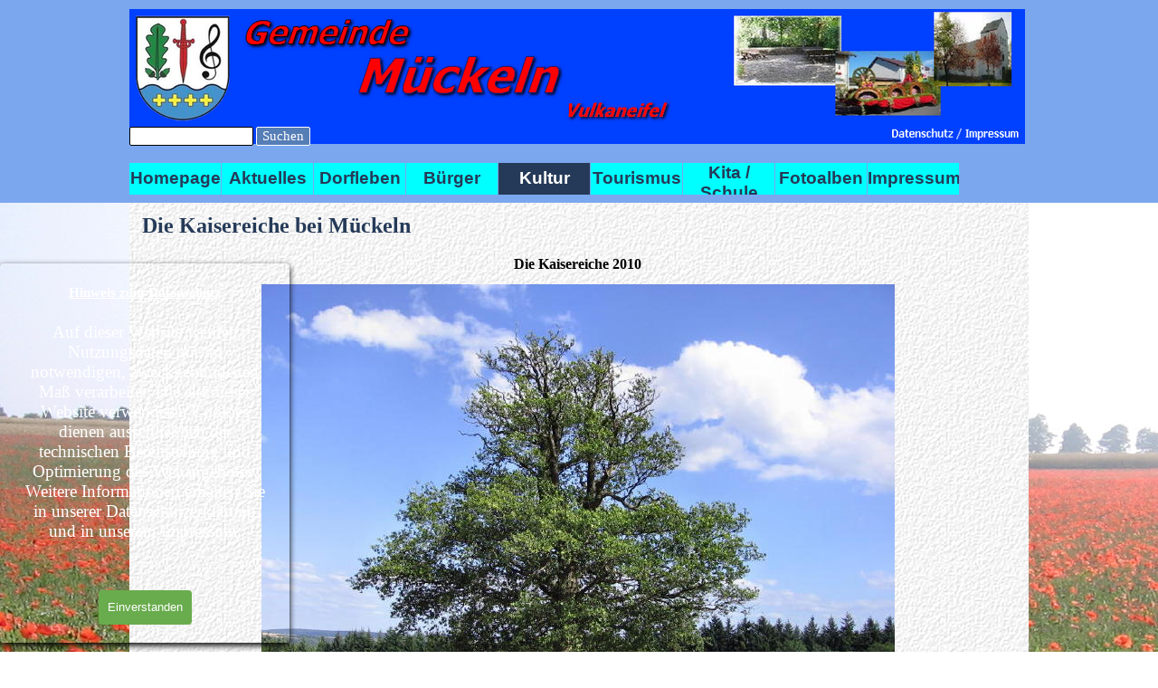

--- FILE ---
content_type: text/html
request_url: https://mueckeln.de/kaisereiche.html
body_size: 56862
content:
<!DOCTYPE html><!-- HTML5 -->
<html prefix="og: http://ogp.me/ns#" lang="de-DE" dir="ltr">
	<head>
		<title>Die Kaisereiche bei Mückeln - Gemeinde Mückeln</title>
		<meta charset="utf-8" />
		<!--[if IE]><meta http-equiv="ImageToolbar" content="False" /><![endif]-->
		<meta name="author" content="Botzet Klaus" />
		<meta name="generator" content="Incomedia WebSite X5 Evo 2025.2.12 - www.websitex5.com" />
		<meta name="description" content="Kaisereiche bei Mückeln" />
		<meta property="og:image" content="https://www.mueckeln.de/favImage.png" />
		<meta property="og:image:type" content="image/png">
		<meta property="og:image:width" content="2048">
		<meta property="og:image:height" content="1536">
		<meta name="twitter:card" content="summary_large_image">
		<meta name="viewport" content="width=994" />
		
		<link rel="stylesheet" href="style/reset.css?2025-2-12-0" media="screen,print" />
		<link rel="stylesheet" href="style/print.css?2025-2-12-0" media="print" />
		<link rel="stylesheet" href="style/style.css?2025-2-12-0" media="screen,print" />
		<link rel="stylesheet" href="style/template.css?2025-2-12-0" media="screen" />
		<link rel="stylesheet" href="pcss/kaisereiche.css?2025-2-12-0-639030344064049673" media="screen,print" />
		<script src="res/jquery.js?2025-2-12-0"></script>
		<script src="res/x5engine.js?2025-2-12-0" data-files-version="2025-2-12-0"></script>
		<script>
			window.onload = function(){ checkBrowserCompatibility('Der von Ihnen verwendete Browser unterstützt nicht die die Funktionen, die für die Anzeige dieser Website benötigt werden.','Der von Ihnen verwendete Browser unterstützt möglicherweise nicht die die Funktionen, die für die Anzeige dieser Website benötigt werden.','[1]Browser aktualisieren[/1] oder [2]Vorgang fortsetzen[/2].','http://outdatedbrowser.com/'); };
			x5engine.utils.currentPagePath = 'kaisereiche.html';
			x5engine.boot.push(function () { x5engine.utils.imCodeProtection('Botzet Klaus'); });
		</script>
		<link rel="icon" href="favicon.ico?2025-2-12-0-639030344063971507" type="image/vnd.microsoft.icon" />
		<script>(function(i,s,o,g,r,a,m){i['GoogleAnalyticsObject']=r;i[r]=i[r]||function(){(i[r].q=i[r].q||[]).push(arguments)},i[r].l=1*new Date();a=s.createElement(o),m=s.getElementsByTagName(o)[0];a.async=1;a.src=g;m.parentNode.insertBefore(a,m)})(window,document,'script','//www.google-analytics.com/analytics.js','ga');ga('create', 'mückeln1 (287247246','auto');ga('send', 'pageview');</script>
	</head>
	<body>
		<div id="imPageExtContainer">
			<div id="imPageIntContainer">
				<a class="screen-reader-only-even-focused" href="#imGoToCont" title="Überspringen Sie das Hauptmenü">Direkt zum Seiteninhalt</a>
				<div id="imHeaderBg"></div>
				<div id="imPage">
					<header id="imHeader">
						<h1 class="imHidden">Die Kaisereiche bei Mückeln - Gemeinde Mückeln</h1>
						<div id="imHeaderObjects"><div id="imHeader_imMenuObject_09_wrapper" class="template-object-wrapper"><!-- UNSEARCHABLE --><a id="imHeader_imMenuObject_09_skip_menu" href="#imHeader_imMenuObject_09_after_menu" class="screen-reader-only-even-focused">Menü überspringen</a><div id="imHeader_imMenuObject_09"><nav id="imHeader_imMenuObject_09_container"><button type="button" class="clear-button-style hamburger-button hamburger-component" aria-label="Menü anzeigen"><span class="hamburger-bar"></span><span class="hamburger-bar"></span><span class="hamburger-bar"></span></button><div class="hamburger-menu-background-container hamburger-component">
	<div class="hamburger-menu-background menu-mobile menu-mobile-animated hidden">
		<button type="button" class="clear-button-style hamburger-menu-close-button" aria-label="Schließen"><span aria-hidden="true">&times;</span></button>
	</div>
</div>
<ul class="menu-mobile-animated hidden">
	<li class="imMnMnFirst imPage" data-link-paths=",/index.html,/">
<div class="label-wrapper">
<div class="label-inner-wrapper">
		<a class="label" href="index.html">
Homepage		</a>
</div>
</div>
	</li><li class="imMnMnMiddle imLevel"><div class="label-wrapper"><div class="label-inner-wrapper"><span class="label">Aktuelles</span><button type="button" class="screen-reader-only clear-button-style toggle-submenu" aria-label="Untermenü anzeigen für Aktuelles" aria-expanded="false" onclick="if ($(this).attr('aria-expanded') == 'true') event.stopImmediatePropagation(); $(this).closest('.imLevel').trigger(jQuery.Event($(this).attr('aria-expanded') == 'false' ? 'mouseenter' : 'mouseleave', { originalEvent: event } ));">▼</button></div></div><ul data-original-position="open-bottom" class="open-bottom" style="" >
	<li class="imMnMnFirst imPage" data-link-paths=",/aktuelles.html">
<div class="label-wrapper">
<div class="label-inner-wrapper">
		<a class="label" href="aktuelles.html">
Aktuelles		</a>
</div>
</div>
	</li><li class="imMnMnMiddle imPage" data-link-paths=",/presseschau.html">
<div class="label-wrapper">
<div class="label-inner-wrapper">
		<a class="label" href="presseschau.html">
Presseschau		</a>
</div>
</div>
	</li><li class="imMnMnMiddle imPage" data-link-paths=",/links.html">
<div class="label-wrapper">
<div class="label-inner-wrapper">
		<a class="label" href="links.html">
Links		</a>
</div>
</div>
	</li><li class="imMnMnLast imPage" data-link-paths=",/buergersprechstunden-.html">
<div class="label-wrapper">
<div class="label-inner-wrapper">
		<a class="label" href="buergersprechstunden-.html">
Bürgersprechstunden-		</a>
</div>
</div>
	</li></ul></li><li class="imMnMnMiddle imLevel"><div class="label-wrapper"><div class="label-inner-wrapper"><span class="label">Dorfleben</span><button type="button" class="screen-reader-only clear-button-style toggle-submenu" aria-label="Untermenü anzeigen für Dorfleben" aria-expanded="false" onclick="if ($(this).attr('aria-expanded') == 'true') event.stopImmediatePropagation(); $(this).closest('.imLevel').trigger(jQuery.Event($(this).attr('aria-expanded') == 'false' ? 'mouseenter' : 'mouseleave', { originalEvent: event } ));">▼</button></div></div><ul data-original-position="open-bottom" class="open-bottom" style="" >
	<li class="imMnMnFirst imPage" data-link-paths=",/veranstaltungskalender.html">
<div class="label-wrapper">
<div class="label-inner-wrapper">
		<a class="label" href="veranstaltungskalender.html">
Veranstaltungskalender		</a>
</div>
</div>
	</li><li class="imMnMnMiddle imLevel"><div class="label-wrapper"><div class="label-inner-wrapper"><span class="label">Bürgerhaus</span><button type="button" class="screen-reader-only clear-button-style toggle-submenu" aria-label="Untermenü anzeigen für Bürgerhaus" aria-expanded="false" onclick="if ($(this).attr('aria-expanded') == 'true') event.stopImmediatePropagation(); $(this).closest('.imLevel').trigger(jQuery.Event($(this).attr('aria-expanded') == 'false' ? 'mouseenter' : 'mouseleave', { originalEvent: event } ));">▼</button></div></div><ul data-original-position="open-right" class="open-right" style="" >
	<li class="imMnMnFirst imPage" data-link-paths=",/buergersaal.html">
<div class="label-wrapper">
<div class="label-inner-wrapper">
		<a class="label" href="buergersaal.html">
Bürgersaal		</a>
</div>
</div>
	</li><li class="imMnMnMiddle imPage" data-link-paths=",/gebuehrenordnung-buergersaal.html">
<div class="label-wrapper">
<div class="label-inner-wrapper">
		<a class="label" href="gebuehrenordnung-buergersaal.html">
Gebührenordnung Bürgersaal		</a>
</div>
</div>
	</li><li class="imMnMnMiddle imPage" data-link-paths=",/haftung.html">
<div class="label-wrapper">
<div class="label-inner-wrapper">
		<a class="label" href="haftung.html">
Haftung		</a>
</div>
</div>
	</li><li class="imMnMnMiddle imPage" data-link-paths=",/benutzungsordnung.html">
<div class="label-wrapper">
<div class="label-inner-wrapper">
		<a class="label" href="benutzungsordnung.html">
Benutzungsordnung		</a>
</div>
</div>
	</li><li class="imMnMnMiddle imPage" data-link-paths=",/belegungsplan-buergersaal.html">
<div class="label-wrapper">
<div class="label-inner-wrapper">
		<a class="label" href="belegungsplan-buergersaal.html">
Belegungsplan Bürgersaal		</a>
</div>
</div>
	</li><li class="imMnMnLast imPage" data-link-paths=",/reservierung.html">
<div class="label-wrapper">
<div class="label-inner-wrapper">
		<a class="label" href="reservierung.html">
Reservierung		</a>
</div>
</div>
	</li></ul></li><li class="imMnMnMiddle imLevel"><div class="label-wrapper"><div class="label-inner-wrapper"><span class="label">Schutzhütte</span><button type="button" class="screen-reader-only clear-button-style toggle-submenu" aria-label="Untermenü anzeigen für Schutzhütte" aria-expanded="false" onclick="if ($(this).attr('aria-expanded') == 'true') event.stopImmediatePropagation(); $(this).closest('.imLevel').trigger(jQuery.Event($(this).attr('aria-expanded') == 'false' ? 'mouseenter' : 'mouseleave', { originalEvent: event } ));">▼</button></div></div><ul data-original-position="open-right" class="open-right" style="" >
	<li class="imMnMnFirst imPage" data-link-paths=",/schutzhuette-1.html">
<div class="label-wrapper">
<div class="label-inner-wrapper">
		<a class="label" href="schutzhuette-1.html">
Schutzhütte		</a>
</div>
</div>
	</li><li class="imMnMnLast imPage" data-link-paths=",/gebuehrenordnung-schutzhuette.html">
<div class="label-wrapper">
<div class="label-inner-wrapper">
		<a class="label" href="gebuehrenordnung-schutzhuette.html">
Gebührenordnung Schutzhuette		</a>
</div>
</div>
	</li></ul></li><li class="imMnMnLast imLevel"><div class="label-wrapper"><div class="label-inner-wrapper"><span class="label">Vereinsleben</span><button type="button" class="screen-reader-only clear-button-style toggle-submenu" aria-label="Untermenü anzeigen für Vereinsleben" aria-expanded="false" onclick="if ($(this).attr('aria-expanded') == 'true') event.stopImmediatePropagation(); $(this).closest('.imLevel').trigger(jQuery.Event($(this).attr('aria-expanded') == 'false' ? 'mouseenter' : 'mouseleave', { originalEvent: event } ));">▼</button></div></div><ul data-original-position="open-right" class="open-right" style="" >
	<li class="imMnMnFirst imLevel"><div class="label-wrapper"><div class="label-inner-wrapper"><span class="label">Wir sind Mückeln e.V.</span><button type="button" class="screen-reader-only clear-button-style toggle-submenu" aria-label="Untermenü anzeigen für Wir sind Mückeln e.V." aria-expanded="false" onclick="if ($(this).attr('aria-expanded') == 'true') event.stopImmediatePropagation(); $(this).closest('.imLevel').trigger(jQuery.Event($(this).attr('aria-expanded') == 'false' ? 'mouseenter' : 'mouseleave', { originalEvent: event } ));">▼</button></div></div><ul data-original-position="open-right" class="open-right" style="" >
	<li class=" imPage" data-link-paths=",/wir-sind-mueckeln-e.v..html">
<div class="label-wrapper">
<div class="label-inner-wrapper">
		<a class="label" href="wir-sind-mueckeln-e.v..html">
Wir sind Mückeln e.V.		</a>
</div>
</div>
	</li></ul></li><li class="imMnMnMiddle imPage" data-link-paths=",/musikverein-mueckeln-e.v..html">
<div class="label-wrapper">
<div class="label-inner-wrapper">
		<a class="label" href="musikverein-mueckeln-e.v..html">
Musikverein Mückeln e.V.		</a>
</div>
</div>
	</li><li class="imMnMnMiddle imLevel"><div class="label-wrapper"><div class="label-inner-wrapper"><span class="label">Männergesangverein</span><button type="button" class="screen-reader-only clear-button-style toggle-submenu" aria-label="Untermenü anzeigen für Männergesangverein" aria-expanded="false" onclick="if ($(this).attr('aria-expanded') == 'true') event.stopImmediatePropagation(); $(this).closest('.imLevel').trigger(jQuery.Event($(this).attr('aria-expanded') == 'false' ? 'mouseenter' : 'mouseleave', { originalEvent: event } ));">▼</button></div></div><ul data-original-position="open-right" class="open-right" style="" >
	<li class="imMnMnFirst imPage" data-link-paths=",/maennergesangverein-mueckeln-e.v..html">
<div class="label-wrapper">
<div class="label-inner-wrapper">
		<a class="label" href="maennergesangverein-mueckeln-e.v..html">
Männergesangverein Mückeln e.V.		</a>
</div>
</div>
	</li><li class="imMnMnLast imPage" data-link-paths=",/chronik-maennergesangverein.html">
<div class="label-wrapper">
<div class="label-inner-wrapper">
		<a class="label" href="chronik-maennergesangverein.html">
Chronik Männergesangverein		</a>
</div>
</div>
	</li></ul></li><li class="imMnMnMiddle imLevel"><div class="label-wrapper"><div class="label-inner-wrapper"><span class="label">Feuerwehr</span><button type="button" class="screen-reader-only clear-button-style toggle-submenu" aria-label="Untermenü anzeigen für Feuerwehr" aria-expanded="false" onclick="if ($(this).attr('aria-expanded') == 'true') event.stopImmediatePropagation(); $(this).closest('.imLevel').trigger(jQuery.Event($(this).attr('aria-expanded') == 'false' ? 'mouseenter' : 'mouseleave', { originalEvent: event } ));">▼</button></div></div><ul data-original-position="open-right" class="open-right" style="" >
	<li class="imMnMnFirst imPage" data-link-paths=",/freiwillige-feuerwehr.html">
<div class="label-wrapper">
<div class="label-inner-wrapper">
		<a class="label" href="freiwillige-feuerwehr.html">
Freiwillige Feuerwehr		</a>
</div>
</div>
	</li><li class="imMnMnMiddle imPage" data-link-paths=",/chronik-der-feuerwehr.html">
<div class="label-wrapper">
<div class="label-inner-wrapper">
		<a class="label" href="chronik-der-feuerwehr.html">
Chronik der Feuerwehr		</a>
</div>
</div>
	</li><li class="imMnMnLast imPage" data-link-paths=",/uebungskalender-feuerwehr.html">
<div class="label-wrapper">
<div class="label-inner-wrapper">
		<a class="label" href="uebungskalender-feuerwehr.html">
Übungskalender Feuerwehr		</a>
</div>
</div>
	</li></ul></li><li class="imMnMnMiddle imPage" data-link-paths=",/kulturwiese.html">
<div class="label-wrapper">
<div class="label-inner-wrapper">
		<a class="label" href="kulturwiese.html">
Kulturwiese		</a>
</div>
</div>
	</li><li class="imMnMnLast imLevel"><div class="label-wrapper"><div class="label-inner-wrapper"><span class="label">Historische Bühne</span><button type="button" class="screen-reader-only clear-button-style toggle-submenu" aria-label="Untermenü anzeigen für Historische Bühne" aria-expanded="false" onclick="if ($(this).attr('aria-expanded') == 'true') event.stopImmediatePropagation(); $(this).closest('.imLevel').trigger(jQuery.Event($(this).attr('aria-expanded') == 'false' ? 'mouseenter' : 'mouseleave', { originalEvent: event } ));">▼</button></div></div><ul data-original-position="open-right" class="open-right" style="" >
	<li class="imMnMnFirst imPage" data-link-paths=",/historische-buehne.html">
<div class="label-wrapper">
<div class="label-inner-wrapper">
		<a class="label" href="historische-buehne.html">
Historische Bühne		</a>
</div>
</div>
	</li><li class="imMnMnLast imPage" data-link-paths=",/chronik-historische-buehne.html">
<div class="label-wrapper">
<div class="label-inner-wrapper">
		<a class="label" href="chronik-historische-buehne.html">
Chronik Historische Bühne		</a>
</div>
</div>
	</li></ul></li></ul></li></ul></li><li class="imMnMnMiddle imLevel"><div class="label-wrapper"><div class="label-inner-wrapper"><span class="label">Bürger</span><button type="button" class="screen-reader-only clear-button-style toggle-submenu" aria-label="Untermenü anzeigen für Bürger" aria-expanded="false" onclick="if ($(this).attr('aria-expanded') == 'true') event.stopImmediatePropagation(); $(this).closest('.imLevel').trigger(jQuery.Event($(this).attr('aria-expanded') == 'false' ? 'mouseenter' : 'mouseleave', { originalEvent: event } ));">▼</button></div></div><ul data-original-position="open-bottom" class="open-bottom" style="" >
	<li class="imMnMnFirst imPage" data-link-paths=",/abfalltermine.html">
<div class="label-wrapper">
<div class="label-inner-wrapper">
		<a class="label" href="abfalltermine.html">
Abfalltermine		</a>
</div>
</div>
	</li><li class="imMnMnMiddle imPage" data-link-paths=",/ortsinformationen.html">
<div class="label-wrapper">
<div class="label-inner-wrapper">
		<a class="label" href="ortsinformationen.html">
Ortsinformationen		</a>
</div>
</div>
	</li><li class="imMnMnMiddle imPage" data-link-paths=",/ortswappen.html">
<div class="label-wrapper">
<div class="label-inner-wrapper">
		<a class="label" href="ortswappen.html">
Ortswappen		</a>
</div>
</div>
	</li><li class="imMnMnMiddle imPage" data-link-paths=",/gemeinderat.html">
<div class="label-wrapper">
<div class="label-inner-wrapper">
		<a class="label" href="gemeinderat.html">
Gemeinderat		</a>
</div>
</div>
	</li><li class="imMnMnMiddle imPage" data-link-paths=",/buergersprechstunden--.html">
<div class="label-wrapper">
<div class="label-inner-wrapper">
		<a class="label" href="buergersprechstunden--.html">
Bürgersprechstunden  		</a>
</div>
</div>
	</li><li class="imMnMnMiddle imPage" data-link-paths=",/gewerbe.html">
<div class="label-wrapper">
<div class="label-inner-wrapper">
		<a class="label" href="gewerbe.html">
Gewerbe		</a>
</div>
</div>
	</li><li class="imMnMnMiddle imPage" data-link-paths=",/bauen---wohnen.html">
<div class="label-wrapper">
<div class="label-inner-wrapper">
		<a class="label" href="bauen---wohnen.html">
Bauen &amp; Wohnen		</a>
</div>
</div>
	</li><li class="imMnMnLast imLevel"><div class="label-wrapper"><div class="label-inner-wrapper"><span class="label">Friedhof</span><button type="button" class="screen-reader-only clear-button-style toggle-submenu" aria-label="Untermenü anzeigen für Friedhof" aria-expanded="false" onclick="if ($(this).attr('aria-expanded') == 'true') event.stopImmediatePropagation(); $(this).closest('.imLevel').trigger(jQuery.Event($(this).attr('aria-expanded') == 'false' ? 'mouseenter' : 'mouseleave', { originalEvent: event } ));">▼</button></div></div><ul data-original-position="open-right" class="open-right" style="" >
	<li class="imMnMnFirst imPage" data-link-paths=",/friedhofgebuehrensatzung.html">
<div class="label-wrapper">
<div class="label-inner-wrapper">
		<a class="label" href="friedhofgebuehrensatzung.html">
Friedhofgebührensatzung		</a>
</div>
</div>
	</li><li class="imMnMnMiddle imPage" data-link-paths=",/friedhofsatzung.html">
<div class="label-wrapper">
<div class="label-inner-wrapper">
		<a class="label" href="friedhofsatzung.html">
Friedhofsatzung		</a>
</div>
</div>
	</li><li class="imMnMnLast imPage" data-link-paths=",/friedhofstor.html">
<div class="label-wrapper">
<div class="label-inner-wrapper">
		<a class="label" href="friedhofstor.html">
Friedhofstor		</a>
</div>
</div>
	</li></ul></li></ul></li><li class="imMnMnMiddle imLevel"><div class="label-wrapper"><div class="label-inner-wrapper"><span class="label">Kultur</span><button type="button" class="screen-reader-only clear-button-style toggle-submenu" aria-label="Untermenü anzeigen für Kultur" aria-expanded="false" onclick="if ($(this).attr('aria-expanded') == 'true') event.stopImmediatePropagation(); $(this).closest('.imLevel').trigger(jQuery.Event($(this).attr('aria-expanded') == 'false' ? 'mouseenter' : 'mouseleave', { originalEvent: event } ));">▼</button></div></div><ul data-original-position="open-bottom" class="open-bottom" style="" >
	<li class="imMnMnFirst imPage" data-link-paths=",/geschichte.html">
<div class="label-wrapper">
<div class="label-inner-wrapper">
		<a class="label" href="geschichte.html">
Geschichte		</a>
</div>
</div>
	</li><li class="imMnMnMiddle imPage" data-link-paths=",/ortswappen-1.html">
<div class="label-wrapper">
<div class="label-inner-wrapper">
		<a class="label" href="ortswappen-1.html">
Ortswappen		</a>
</div>
</div>
	</li><li class="imMnMnMiddle imPage" data-link-paths=",/kirche.html">
<div class="label-wrapper">
<div class="label-inner-wrapper">
		<a class="label" href="kirche.html">
Kirche		</a>
</div>
</div>
	</li><li class="imMnMnMiddle imPage" data-link-paths=",/innenansicht-kirche.html">
<div class="label-wrapper">
<div class="label-inner-wrapper">
		<a class="label" href="innenansicht-kirche.html">
Innenansicht Kirche		</a>
</div>
</div>
	</li><li class="imMnMnMiddle imPage" data-link-paths=",/erntedankfest.html">
<div class="label-wrapper">
<div class="label-inner-wrapper">
		<a class="label" href="erntedankfest.html">
Erntedankfest		</a>
</div>
</div>
	</li><li class="imMnMnMiddle imPage" data-link-paths=",/historische-bilder.html">
<div class="label-wrapper">
<div class="label-inner-wrapper">
		<a class="label" href="historische-bilder.html">
Historische Bilder		</a>
</div>
</div>
	</li><li class="imMnMnMiddle imPage" data-link-paths=",/schutzalf.html">
<div class="label-wrapper">
<div class="label-inner-wrapper">
		<a class="label" href="schutzalf.html">
Schutzalf		</a>
</div>
</div>
	</li><li class="imMnMnMiddle imPage" data-link-paths=",/kaisereiche.html">
<div class="label-wrapper">
<div class="label-inner-wrapper">
		<a class="label" href="kaisereiche.html">
Kaisereiche		</a>
</div>
</div>
	</li><li class="imMnMnMiddle imPage" data-link-paths=",/mariengrotte.html">
<div class="label-wrapper">
<div class="label-inner-wrapper">
		<a class="label" href="mariengrotte.html">
Mariengrotte		</a>
</div>
</div>
	</li><li class="imMnMnLast imPage" data-link-paths=",/schafbaum.html">
<div class="label-wrapper">
<div class="label-inner-wrapper">
		<a class="label" href="schafbaum.html">
Schafbaum		</a>
</div>
</div>
	</li></ul></li><li class="imMnMnMiddle imLevel"><div class="label-wrapper"><div class="label-inner-wrapper"><span class="label">Tourismus</span><button type="button" class="screen-reader-only clear-button-style toggle-submenu" aria-label="Untermenü anzeigen für Tourismus" aria-expanded="false" onclick="if ($(this).attr('aria-expanded') == 'true') event.stopImmediatePropagation(); $(this).closest('.imLevel').trigger(jQuery.Event($(this).attr('aria-expanded') == 'false' ? 'mouseenter' : 'mouseleave', { originalEvent: event } ));">▼</button></div></div><ul data-original-position="open-bottom" class="open-bottom" style="" >
	<li class="imMnMnFirst imPage" data-link-paths=",/museum-zum-alten-eisen.html">
<div class="label-wrapper">
<div class="label-inner-wrapper">
		<a class="label" href="museum-zum-alten-eisen.html">
Museum zum alten Eisen		</a>
</div>
</div>
	</li><li class="imMnMnMiddle imPage" data-link-paths=",/schutzalf-.html">
<div class="label-wrapper">
<div class="label-inner-wrapper">
		<a class="label" href="schutzalf-.html">
Schutzalf 		</a>
</div>
</div>
	</li><li class="imMnMnMiddle imPage" data-link-paths=",/klosterweiher.html">
<div class="label-wrapper">
<div class="label-inner-wrapper">
		<a class="label" href="klosterweiher.html">
Klosterweiher		</a>
</div>
</div>
	</li><li class="imMnMnMiddle imPage" data-link-paths=",/schutzhuette.html">
<div class="label-wrapper">
<div class="label-inner-wrapper">
		<a class="label" href="schutzhuette.html">
Schutzhütte		</a>
</div>
</div>
	</li><li class="imMnMnMiddle imPage" data-link-paths=",/ausflugsziele.html">
<div class="label-wrapper">
<div class="label-inner-wrapper">
		<a class="label" href="ausflugsziele.html">
Ausflugsziele		</a>
</div>
</div>
	</li><li class="imMnMnMiddle imPage" data-link-paths=",/wanderwege.html">
<div class="label-wrapper">
<div class="label-inner-wrapper">
		<a class="label" href="wanderwege.html">
Wanderwege		</a>
</div>
</div>
	</li><li class="imMnMnLast imPage" data-link-paths=",/radwege.html">
<div class="label-wrapper">
<div class="label-inner-wrapper">
		<a class="label" href="radwege.html">
Radwege		</a>
</div>
</div>
	</li></ul></li><li class="imMnMnMiddle imLevel"><div class="label-wrapper"><div class="label-inner-wrapper"><span class="label">Kita / Schule</span><button type="button" class="screen-reader-only clear-button-style toggle-submenu" aria-label="Untermenü anzeigen für Kita / Schule" aria-expanded="false" onclick="if ($(this).attr('aria-expanded') == 'true') event.stopImmediatePropagation(); $(this).closest('.imLevel').trigger(jQuery.Event($(this).attr('aria-expanded') == 'false' ? 'mouseenter' : 'mouseleave', { originalEvent: event } ));">▼</button></div></div><ul data-original-position="open-bottom" class="open-bottom" style="" >
	<li class="imMnMnFirst imPage" data-link-paths=",/kita---strohn.html">
<div class="label-wrapper">
<div class="label-inner-wrapper">
		<a class="label" href="kita---strohn.html">
Kita - Strohn		</a>
</div>
</div>
	</li><li class="imMnMnLast imPage" data-link-paths=",/grund--und-realschule-plus.html">
<div class="label-wrapper">
<div class="label-inner-wrapper">
		<a class="label" href="grund--und-realschule-plus.html">
Grund- und Realschule plus		</a>
</div>
</div>
	</li></ul></li><li class="imMnMnMiddle imLevel"><div class="label-wrapper"><div class="label-inner-wrapper"><span class="label">Fotoalben</span><button type="button" class="screen-reader-only clear-button-style toggle-submenu" aria-label="Untermenü anzeigen für Fotoalben" aria-expanded="false" onclick="if ($(this).attr('aria-expanded') == 'true') event.stopImmediatePropagation(); $(this).closest('.imLevel').trigger(jQuery.Event($(this).attr('aria-expanded') == 'false' ? 'mouseenter' : 'mouseleave', { originalEvent: event } ));">▼</button></div></div><ul data-original-position="open-bottom" class="open-bottom" style="" >
	<li class="imMnMnFirst imPage" data-link-paths=",/die-schoensten-plaetze.html">
<div class="label-wrapper">
<div class="label-inner-wrapper">
		<a class="label" href="die-schoensten-plaetze.html">
Die schönsten Plätze		</a>
</div>
</div>
	</li><li class="imMnMnLast imPage" data-link-paths=",/ortsbilder.html">
<div class="label-wrapper">
<div class="label-inner-wrapper">
		<a class="label" href="ortsbilder.html">
Ortsbilder		</a>
</div>
</div>
	</li></ul></li><li class="imMnMnLast imPage" data-link-paths=",/impressum.html">
<div class="label-wrapper">
<div class="label-inner-wrapper">
		<a class="label" href="impressum.html">
Impressum		</a>
</div>
</div>
	</li></ul></nav></div><a id="imHeader_imMenuObject_09_after_menu" class="screen-reader-only-even-focused"></a><!-- UNSEARCHABLE END --><script>
var imHeader_imMenuObject_09_settings = {
	'menuId': 'imHeader_imMenuObject_09',
	'responsiveMenuEffect': 'slide',
	'responsiveMenuLevelOpenEvent': 'mouseover',
	'animationDuration': 1000,
}
x5engine.boot.push(function(){x5engine.initMenu(imHeader_imMenuObject_09_settings)});
$(function () {
    $('#imHeader_imMenuObject_09_container ul li').not('.imMnMnSeparator').each(function () {
        $(this).on('mouseenter', function (evt) {
            if (!evt.originalEvent) {
                evt.stopImmediatePropagation();
                evt.preventDefault();
                return;
            }
        });
    });
});
$(function () {$('#imHeader_imMenuObject_09_container ul li').not('.imMnMnSeparator').each(function () {    var $this = $(this), timeout = 0;    $this.on('mouseenter', function () {        if($(this).parents('#imHeader_imMenuObject_09_container-menu-opened').length > 0) return;         clearTimeout(timeout);        setTimeout(function () { $this.children('ul, .multiple-column').stop(false, false).fadeIn(); }, 250);    }).on('mouseleave', function () {        if($(this).parents('#imHeader_imMenuObject_09_container-menu-opened').length > 0) return;         timeout = setTimeout(function () { $this.children('ul, .multiple-column').stop(false, false).fadeOut(); }, 250);    });});});

</script>
</div><div id="imHeader_imObjectImage_10_wrapper" class="template-object-wrapper"><div id="imHeader_imObjectImage_10"><div id="imHeader_imObjectImage_10_container"><img src="images/top.png"  width="990" height="149" />
</div></div></div><div id="imHeader_imObjectSearch_11_wrapper" class="template-object-wrapper"><div id="imHeader_imObjectSearch_11"><form id="imHeader_imObjectSearch_11_form" action="imsearch.php" method="get"><fieldset><div id="imHeader_imObjectSearch_11_fields_container" role="search"><input type="text" id="imHeader_imObjectSearch_11_field" name="search" value="" aria-label="Suchen" /><button id="imHeader_imObjectSearch_11_button">Suchen</button></div></fieldset></form><script>$('#imHeader_imObjectSearch_11_button').click(function() { $(this).prop('disabled', true); setTimeout(function(){ $('#imHeader_imObjectSearch_11_button').prop('disabled', false); }, 900); $('#imHeader_imObjectSearch_11_form').submit(); return false; });</script></div></div></div>
					</header>
					<div id="imStickyBarContainer">
						<div id="imStickyBarGraphics"></div>
						<div id="imStickyBar">
							<div id="imStickyBarObjects"><div id="imStickyBar_imMenuObject_01_wrapper" class="template-object-wrapper"><!-- UNSEARCHABLE --><a id="imStickyBar_imMenuObject_01_skip_menu" href="#imStickyBar_imMenuObject_01_after_menu" class="screen-reader-only-even-focused">Menü überspringen</a><div id="imStickyBar_imMenuObject_01"><nav id="imStickyBar_imMenuObject_01_container"><button type="button" class="clear-button-style hamburger-button hamburger-component" aria-label="Menü anzeigen"><span class="hamburger-bar"></span><span class="hamburger-bar"></span><span class="hamburger-bar"></span></button><div class="hamburger-menu-background-container hamburger-component">
	<div class="hamburger-menu-background menu-mobile menu-mobile-animated hidden">
		<button type="button" class="clear-button-style hamburger-menu-close-button" aria-label="Schließen"><span aria-hidden="true">&times;</span></button>
	</div>
</div>
<ul class="menu-mobile-animated hidden">
	<li class="imMnMnFirst imPage" data-link-paths=",/index.html,/">
<div class="label-wrapper">
<div class="label-inner-wrapper">
		<a class="label" href="index.html">
Homepage		</a>
</div>
</div>
	</li><li class="imMnMnMiddle imLevel"><div class="label-wrapper"><div class="label-inner-wrapper"><span class="label">Aktuelles</span><button type="button" class="screen-reader-only clear-button-style toggle-submenu" aria-label="Untermenü anzeigen für Aktuelles" aria-expanded="false" onclick="if ($(this).attr('aria-expanded') == 'true') event.stopImmediatePropagation(); $(this).closest('.imLevel').trigger(jQuery.Event($(this).attr('aria-expanded') == 'false' ? 'mouseenter' : 'mouseleave', { originalEvent: event } ));">▼</button></div></div><ul data-original-position="open-bottom" class="open-bottom" style="" >
	<li class="imMnMnFirst imPage" data-link-paths=",/aktuelles.html">
<div class="label-wrapper">
<div class="label-inner-wrapper">
		<a class="label" href="aktuelles.html">
Aktuelles		</a>
</div>
</div>
	</li><li class="imMnMnMiddle imPage" data-link-paths=",/presseschau.html">
<div class="label-wrapper">
<div class="label-inner-wrapper">
		<a class="label" href="presseschau.html">
Presseschau		</a>
</div>
</div>
	</li><li class="imMnMnMiddle imPage" data-link-paths=",/links.html">
<div class="label-wrapper">
<div class="label-inner-wrapper">
		<a class="label" href="links.html">
Links		</a>
</div>
</div>
	</li><li class="imMnMnLast imPage" data-link-paths=",/buergersprechstunden-.html">
<div class="label-wrapper">
<div class="label-inner-wrapper">
		<a class="label" href="buergersprechstunden-.html">
Bürgersprechstunden-		</a>
</div>
</div>
	</li></ul></li><li class="imMnMnMiddle imLevel"><div class="label-wrapper"><div class="label-inner-wrapper"><span class="label">Dorfleben</span><button type="button" class="screen-reader-only clear-button-style toggle-submenu" aria-label="Untermenü anzeigen für Dorfleben" aria-expanded="false" onclick="if ($(this).attr('aria-expanded') == 'true') event.stopImmediatePropagation(); $(this).closest('.imLevel').trigger(jQuery.Event($(this).attr('aria-expanded') == 'false' ? 'mouseenter' : 'mouseleave', { originalEvent: event } ));">▼</button></div></div><ul data-original-position="open-bottom" class="open-bottom" style="" >
	<li class="imMnMnFirst imPage" data-link-paths=",/veranstaltungskalender.html">
<div class="label-wrapper">
<div class="label-inner-wrapper">
		<a class="label" href="veranstaltungskalender.html">
Veranstaltungskalender		</a>
</div>
</div>
	</li><li class="imMnMnMiddle imLevel"><div class="label-wrapper"><div class="label-inner-wrapper"><span class="label">Bürgerhaus</span><button type="button" class="screen-reader-only clear-button-style toggle-submenu" aria-label="Untermenü anzeigen für Bürgerhaus" aria-expanded="false" onclick="if ($(this).attr('aria-expanded') == 'true') event.stopImmediatePropagation(); $(this).closest('.imLevel').trigger(jQuery.Event($(this).attr('aria-expanded') == 'false' ? 'mouseenter' : 'mouseleave', { originalEvent: event } ));">▼</button></div></div><ul data-original-position="open-right" class="open-right" style="" >
	<li class="imMnMnFirst imPage" data-link-paths=",/buergersaal.html">
<div class="label-wrapper">
<div class="label-inner-wrapper">
		<a class="label" href="buergersaal.html">
Bürgersaal		</a>
</div>
</div>
	</li><li class="imMnMnMiddle imPage" data-link-paths=",/gebuehrenordnung-buergersaal.html">
<div class="label-wrapper">
<div class="label-inner-wrapper">
		<a class="label" href="gebuehrenordnung-buergersaal.html">
Gebührenordnung Bürgersaal		</a>
</div>
</div>
	</li><li class="imMnMnMiddle imPage" data-link-paths=",/haftung.html">
<div class="label-wrapper">
<div class="label-inner-wrapper">
		<a class="label" href="haftung.html">
Haftung		</a>
</div>
</div>
	</li><li class="imMnMnMiddle imPage" data-link-paths=",/benutzungsordnung.html">
<div class="label-wrapper">
<div class="label-inner-wrapper">
		<a class="label" href="benutzungsordnung.html">
Benutzungsordnung		</a>
</div>
</div>
	</li><li class="imMnMnMiddle imPage" data-link-paths=",/belegungsplan-buergersaal.html">
<div class="label-wrapper">
<div class="label-inner-wrapper">
		<a class="label" href="belegungsplan-buergersaal.html">
Belegungsplan Bürgersaal		</a>
</div>
</div>
	</li><li class="imMnMnLast imPage" data-link-paths=",/reservierung.html">
<div class="label-wrapper">
<div class="label-inner-wrapper">
		<a class="label" href="reservierung.html">
Reservierung		</a>
</div>
</div>
	</li></ul></li><li class="imMnMnMiddle imLevel"><div class="label-wrapper"><div class="label-inner-wrapper"><span class="label">Schutzhütte</span><button type="button" class="screen-reader-only clear-button-style toggle-submenu" aria-label="Untermenü anzeigen für Schutzhütte" aria-expanded="false" onclick="if ($(this).attr('aria-expanded') == 'true') event.stopImmediatePropagation(); $(this).closest('.imLevel').trigger(jQuery.Event($(this).attr('aria-expanded') == 'false' ? 'mouseenter' : 'mouseleave', { originalEvent: event } ));">▼</button></div></div><ul data-original-position="open-right" class="open-right" style="" >
	<li class="imMnMnFirst imPage" data-link-paths=",/schutzhuette-1.html">
<div class="label-wrapper">
<div class="label-inner-wrapper">
		<a class="label" href="schutzhuette-1.html">
Schutzhütte		</a>
</div>
</div>
	</li><li class="imMnMnLast imPage" data-link-paths=",/gebuehrenordnung-schutzhuette.html">
<div class="label-wrapper">
<div class="label-inner-wrapper">
		<a class="label" href="gebuehrenordnung-schutzhuette.html">
Gebührenordnung Schutzhuette		</a>
</div>
</div>
	</li></ul></li><li class="imMnMnLast imLevel"><div class="label-wrapper"><div class="label-inner-wrapper"><span class="label">Vereinsleben</span><button type="button" class="screen-reader-only clear-button-style toggle-submenu" aria-label="Untermenü anzeigen für Vereinsleben" aria-expanded="false" onclick="if ($(this).attr('aria-expanded') == 'true') event.stopImmediatePropagation(); $(this).closest('.imLevel').trigger(jQuery.Event($(this).attr('aria-expanded') == 'false' ? 'mouseenter' : 'mouseleave', { originalEvent: event } ));">▼</button></div></div><ul data-original-position="open-right" class="open-right" style="" >
	<li class="imMnMnFirst imLevel"><div class="label-wrapper"><div class="label-inner-wrapper"><span class="label">Wir sind Mückeln e.V.</span><button type="button" class="screen-reader-only clear-button-style toggle-submenu" aria-label="Untermenü anzeigen für Wir sind Mückeln e.V." aria-expanded="false" onclick="if ($(this).attr('aria-expanded') == 'true') event.stopImmediatePropagation(); $(this).closest('.imLevel').trigger(jQuery.Event($(this).attr('aria-expanded') == 'false' ? 'mouseenter' : 'mouseleave', { originalEvent: event } ));">▼</button></div></div><ul data-original-position="open-right" class="open-right" style="" >
	<li class=" imPage" data-link-paths=",/wir-sind-mueckeln-e.v..html">
<div class="label-wrapper">
<div class="label-inner-wrapper">
		<a class="label" href="wir-sind-mueckeln-e.v..html">
Wir sind Mückeln e.V.		</a>
</div>
</div>
	</li></ul></li><li class="imMnMnMiddle imPage" data-link-paths=",/musikverein-mueckeln-e.v..html">
<div class="label-wrapper">
<div class="label-inner-wrapper">
		<a class="label" href="musikverein-mueckeln-e.v..html">
Musikverein Mückeln e.V.		</a>
</div>
</div>
	</li><li class="imMnMnMiddle imLevel"><div class="label-wrapper"><div class="label-inner-wrapper"><span class="label">Männergesangverein</span><button type="button" class="screen-reader-only clear-button-style toggle-submenu" aria-label="Untermenü anzeigen für Männergesangverein" aria-expanded="false" onclick="if ($(this).attr('aria-expanded') == 'true') event.stopImmediatePropagation(); $(this).closest('.imLevel').trigger(jQuery.Event($(this).attr('aria-expanded') == 'false' ? 'mouseenter' : 'mouseleave', { originalEvent: event } ));">▼</button></div></div><ul data-original-position="open-right" class="open-right" style="" >
	<li class="imMnMnFirst imPage" data-link-paths=",/maennergesangverein-mueckeln-e.v..html">
<div class="label-wrapper">
<div class="label-inner-wrapper">
		<a class="label" href="maennergesangverein-mueckeln-e.v..html">
Männergesangverein Mückeln e.V.		</a>
</div>
</div>
	</li><li class="imMnMnLast imPage" data-link-paths=",/chronik-maennergesangverein.html">
<div class="label-wrapper">
<div class="label-inner-wrapper">
		<a class="label" href="chronik-maennergesangverein.html">
Chronik Männergesangverein		</a>
</div>
</div>
	</li></ul></li><li class="imMnMnMiddle imLevel"><div class="label-wrapper"><div class="label-inner-wrapper"><span class="label">Feuerwehr</span><button type="button" class="screen-reader-only clear-button-style toggle-submenu" aria-label="Untermenü anzeigen für Feuerwehr" aria-expanded="false" onclick="if ($(this).attr('aria-expanded') == 'true') event.stopImmediatePropagation(); $(this).closest('.imLevel').trigger(jQuery.Event($(this).attr('aria-expanded') == 'false' ? 'mouseenter' : 'mouseleave', { originalEvent: event } ));">▼</button></div></div><ul data-original-position="open-right" class="open-right" style="" >
	<li class="imMnMnFirst imPage" data-link-paths=",/freiwillige-feuerwehr.html">
<div class="label-wrapper">
<div class="label-inner-wrapper">
		<a class="label" href="freiwillige-feuerwehr.html">
Freiwillige Feuerwehr		</a>
</div>
</div>
	</li><li class="imMnMnMiddle imPage" data-link-paths=",/chronik-der-feuerwehr.html">
<div class="label-wrapper">
<div class="label-inner-wrapper">
		<a class="label" href="chronik-der-feuerwehr.html">
Chronik der Feuerwehr		</a>
</div>
</div>
	</li><li class="imMnMnLast imPage" data-link-paths=",/uebungskalender-feuerwehr.html">
<div class="label-wrapper">
<div class="label-inner-wrapper">
		<a class="label" href="uebungskalender-feuerwehr.html">
Übungskalender Feuerwehr		</a>
</div>
</div>
	</li></ul></li><li class="imMnMnMiddle imPage" data-link-paths=",/kulturwiese.html">
<div class="label-wrapper">
<div class="label-inner-wrapper">
		<a class="label" href="kulturwiese.html">
Kulturwiese		</a>
</div>
</div>
	</li><li class="imMnMnLast imLevel"><div class="label-wrapper"><div class="label-inner-wrapper"><span class="label">Historische Bühne</span><button type="button" class="screen-reader-only clear-button-style toggle-submenu" aria-label="Untermenü anzeigen für Historische Bühne" aria-expanded="false" onclick="if ($(this).attr('aria-expanded') == 'true') event.stopImmediatePropagation(); $(this).closest('.imLevel').trigger(jQuery.Event($(this).attr('aria-expanded') == 'false' ? 'mouseenter' : 'mouseleave', { originalEvent: event } ));">▼</button></div></div><ul data-original-position="open-right" class="open-right" style="" >
	<li class="imMnMnFirst imPage" data-link-paths=",/historische-buehne.html">
<div class="label-wrapper">
<div class="label-inner-wrapper">
		<a class="label" href="historische-buehne.html">
Historische Bühne		</a>
</div>
</div>
	</li><li class="imMnMnLast imPage" data-link-paths=",/chronik-historische-buehne.html">
<div class="label-wrapper">
<div class="label-inner-wrapper">
		<a class="label" href="chronik-historische-buehne.html">
Chronik Historische Bühne		</a>
</div>
</div>
	</li></ul></li></ul></li></ul></li><li class="imMnMnMiddle imLevel"><div class="label-wrapper"><div class="label-inner-wrapper"><span class="label">Bürger</span><button type="button" class="screen-reader-only clear-button-style toggle-submenu" aria-label="Untermenü anzeigen für Bürger" aria-expanded="false" onclick="if ($(this).attr('aria-expanded') == 'true') event.stopImmediatePropagation(); $(this).closest('.imLevel').trigger(jQuery.Event($(this).attr('aria-expanded') == 'false' ? 'mouseenter' : 'mouseleave', { originalEvent: event } ));">▼</button></div></div><ul data-original-position="open-bottom" class="open-bottom" style="" >
	<li class="imMnMnFirst imPage" data-link-paths=",/abfalltermine.html">
<div class="label-wrapper">
<div class="label-inner-wrapper">
		<a class="label" href="abfalltermine.html">
Abfalltermine		</a>
</div>
</div>
	</li><li class="imMnMnMiddle imPage" data-link-paths=",/ortsinformationen.html">
<div class="label-wrapper">
<div class="label-inner-wrapper">
		<a class="label" href="ortsinformationen.html">
Ortsinformationen		</a>
</div>
</div>
	</li><li class="imMnMnMiddle imPage" data-link-paths=",/ortswappen.html">
<div class="label-wrapper">
<div class="label-inner-wrapper">
		<a class="label" href="ortswappen.html">
Ortswappen		</a>
</div>
</div>
	</li><li class="imMnMnMiddle imPage" data-link-paths=",/gemeinderat.html">
<div class="label-wrapper">
<div class="label-inner-wrapper">
		<a class="label" href="gemeinderat.html">
Gemeinderat		</a>
</div>
</div>
	</li><li class="imMnMnMiddle imPage" data-link-paths=",/buergersprechstunden--.html">
<div class="label-wrapper">
<div class="label-inner-wrapper">
		<a class="label" href="buergersprechstunden--.html">
Bürgersprechstunden  		</a>
</div>
</div>
	</li><li class="imMnMnMiddle imPage" data-link-paths=",/gewerbe.html">
<div class="label-wrapper">
<div class="label-inner-wrapper">
		<a class="label" href="gewerbe.html">
Gewerbe		</a>
</div>
</div>
	</li><li class="imMnMnMiddle imPage" data-link-paths=",/bauen---wohnen.html">
<div class="label-wrapper">
<div class="label-inner-wrapper">
		<a class="label" href="bauen---wohnen.html">
Bauen &amp; Wohnen		</a>
</div>
</div>
	</li><li class="imMnMnLast imLevel"><div class="label-wrapper"><div class="label-inner-wrapper"><span class="label">Friedhof</span><button type="button" class="screen-reader-only clear-button-style toggle-submenu" aria-label="Untermenü anzeigen für Friedhof" aria-expanded="false" onclick="if ($(this).attr('aria-expanded') == 'true') event.stopImmediatePropagation(); $(this).closest('.imLevel').trigger(jQuery.Event($(this).attr('aria-expanded') == 'false' ? 'mouseenter' : 'mouseleave', { originalEvent: event } ));">▼</button></div></div><ul data-original-position="open-right" class="open-right" style="" >
	<li class="imMnMnFirst imPage" data-link-paths=",/friedhofgebuehrensatzung.html">
<div class="label-wrapper">
<div class="label-inner-wrapper">
		<a class="label" href="friedhofgebuehrensatzung.html">
Friedhofgebührensatzung		</a>
</div>
</div>
	</li><li class="imMnMnMiddle imPage" data-link-paths=",/friedhofsatzung.html">
<div class="label-wrapper">
<div class="label-inner-wrapper">
		<a class="label" href="friedhofsatzung.html">
Friedhofsatzung		</a>
</div>
</div>
	</li><li class="imMnMnLast imPage" data-link-paths=",/friedhofstor.html">
<div class="label-wrapper">
<div class="label-inner-wrapper">
		<a class="label" href="friedhofstor.html">
Friedhofstor		</a>
</div>
</div>
	</li></ul></li></ul></li><li class="imMnMnMiddle imLevel"><div class="label-wrapper"><div class="label-inner-wrapper"><span class="label">Kultur</span><button type="button" class="screen-reader-only clear-button-style toggle-submenu" aria-label="Untermenü anzeigen für Kultur" aria-expanded="false" onclick="if ($(this).attr('aria-expanded') == 'true') event.stopImmediatePropagation(); $(this).closest('.imLevel').trigger(jQuery.Event($(this).attr('aria-expanded') == 'false' ? 'mouseenter' : 'mouseleave', { originalEvent: event } ));">▼</button></div></div><ul data-original-position="open-bottom" class="open-bottom" style="" >
	<li class="imMnMnFirst imPage" data-link-paths=",/geschichte.html">
<div class="label-wrapper">
<div class="label-inner-wrapper">
		<a class="label" href="geschichte.html">
Geschichte		</a>
</div>
</div>
	</li><li class="imMnMnMiddle imPage" data-link-paths=",/ortswappen-1.html">
<div class="label-wrapper">
<div class="label-inner-wrapper">
		<a class="label" href="ortswappen-1.html">
Ortswappen		</a>
</div>
</div>
	</li><li class="imMnMnMiddle imPage" data-link-paths=",/kirche.html">
<div class="label-wrapper">
<div class="label-inner-wrapper">
		<a class="label" href="kirche.html">
Kirche		</a>
</div>
</div>
	</li><li class="imMnMnMiddle imPage" data-link-paths=",/innenansicht-kirche.html">
<div class="label-wrapper">
<div class="label-inner-wrapper">
		<a class="label" href="innenansicht-kirche.html">
Innenansicht Kirche		</a>
</div>
</div>
	</li><li class="imMnMnMiddle imPage" data-link-paths=",/erntedankfest.html">
<div class="label-wrapper">
<div class="label-inner-wrapper">
		<a class="label" href="erntedankfest.html">
Erntedankfest		</a>
</div>
</div>
	</li><li class="imMnMnMiddle imPage" data-link-paths=",/historische-bilder.html">
<div class="label-wrapper">
<div class="label-inner-wrapper">
		<a class="label" href="historische-bilder.html">
Historische Bilder		</a>
</div>
</div>
	</li><li class="imMnMnMiddle imPage" data-link-paths=",/schutzalf.html">
<div class="label-wrapper">
<div class="label-inner-wrapper">
		<a class="label" href="schutzalf.html">
Schutzalf		</a>
</div>
</div>
	</li><li class="imMnMnMiddle imPage" data-link-paths=",/kaisereiche.html">
<div class="label-wrapper">
<div class="label-inner-wrapper">
		<a class="label" href="kaisereiche.html">
Kaisereiche		</a>
</div>
</div>
	</li><li class="imMnMnMiddle imPage" data-link-paths=",/mariengrotte.html">
<div class="label-wrapper">
<div class="label-inner-wrapper">
		<a class="label" href="mariengrotte.html">
Mariengrotte		</a>
</div>
</div>
	</li><li class="imMnMnLast imPage" data-link-paths=",/schafbaum.html">
<div class="label-wrapper">
<div class="label-inner-wrapper">
		<a class="label" href="schafbaum.html">
Schafbaum		</a>
</div>
</div>
	</li></ul></li><li class="imMnMnMiddle imLevel"><div class="label-wrapper"><div class="label-inner-wrapper"><span class="label">Tourismus</span><button type="button" class="screen-reader-only clear-button-style toggle-submenu" aria-label="Untermenü anzeigen für Tourismus" aria-expanded="false" onclick="if ($(this).attr('aria-expanded') == 'true') event.stopImmediatePropagation(); $(this).closest('.imLevel').trigger(jQuery.Event($(this).attr('aria-expanded') == 'false' ? 'mouseenter' : 'mouseleave', { originalEvent: event } ));">▼</button></div></div><ul data-original-position="open-bottom" class="open-bottom" style="" >
	<li class="imMnMnFirst imPage" data-link-paths=",/museum-zum-alten-eisen.html">
<div class="label-wrapper">
<div class="label-inner-wrapper">
		<a class="label" href="museum-zum-alten-eisen.html">
Museum zum alten Eisen		</a>
</div>
</div>
	</li><li class="imMnMnMiddle imPage" data-link-paths=",/schutzalf-.html">
<div class="label-wrapper">
<div class="label-inner-wrapper">
		<a class="label" href="schutzalf-.html">
Schutzalf 		</a>
</div>
</div>
	</li><li class="imMnMnMiddle imPage" data-link-paths=",/klosterweiher.html">
<div class="label-wrapper">
<div class="label-inner-wrapper">
		<a class="label" href="klosterweiher.html">
Klosterweiher		</a>
</div>
</div>
	</li><li class="imMnMnMiddle imPage" data-link-paths=",/schutzhuette.html">
<div class="label-wrapper">
<div class="label-inner-wrapper">
		<a class="label" href="schutzhuette.html">
Schutzhütte		</a>
</div>
</div>
	</li><li class="imMnMnMiddle imPage" data-link-paths=",/ausflugsziele.html">
<div class="label-wrapper">
<div class="label-inner-wrapper">
		<a class="label" href="ausflugsziele.html">
Ausflugsziele		</a>
</div>
</div>
	</li><li class="imMnMnMiddle imPage" data-link-paths=",/wanderwege.html">
<div class="label-wrapper">
<div class="label-inner-wrapper">
		<a class="label" href="wanderwege.html">
Wanderwege		</a>
</div>
</div>
	</li><li class="imMnMnLast imPage" data-link-paths=",/radwege.html">
<div class="label-wrapper">
<div class="label-inner-wrapper">
		<a class="label" href="radwege.html">
Radwege		</a>
</div>
</div>
	</li></ul></li><li class="imMnMnMiddle imLevel"><div class="label-wrapper"><div class="label-inner-wrapper"><span class="label">Kita / Schule</span><button type="button" class="screen-reader-only clear-button-style toggle-submenu" aria-label="Untermenü anzeigen für Kita / Schule" aria-expanded="false" onclick="if ($(this).attr('aria-expanded') == 'true') event.stopImmediatePropagation(); $(this).closest('.imLevel').trigger(jQuery.Event($(this).attr('aria-expanded') == 'false' ? 'mouseenter' : 'mouseleave', { originalEvent: event } ));">▼</button></div></div><ul data-original-position="open-bottom" class="open-bottom" style="" >
	<li class="imMnMnFirst imPage" data-link-paths=",/kita---strohn.html">
<div class="label-wrapper">
<div class="label-inner-wrapper">
		<a class="label" href="kita---strohn.html">
Kita - Strohn		</a>
</div>
</div>
	</li><li class="imMnMnLast imPage" data-link-paths=",/grund--und-realschule-plus.html">
<div class="label-wrapper">
<div class="label-inner-wrapper">
		<a class="label" href="grund--und-realschule-plus.html">
Grund- und Realschule plus		</a>
</div>
</div>
	</li></ul></li><li class="imMnMnMiddle imLevel"><div class="label-wrapper"><div class="label-inner-wrapper"><span class="label">Fotoalben</span><button type="button" class="screen-reader-only clear-button-style toggle-submenu" aria-label="Untermenü anzeigen für Fotoalben" aria-expanded="false" onclick="if ($(this).attr('aria-expanded') == 'true') event.stopImmediatePropagation(); $(this).closest('.imLevel').trigger(jQuery.Event($(this).attr('aria-expanded') == 'false' ? 'mouseenter' : 'mouseleave', { originalEvent: event } ));">▼</button></div></div><ul data-original-position="open-bottom" class="open-bottom" style="" >
	<li class="imMnMnFirst imPage" data-link-paths=",/die-schoensten-plaetze.html">
<div class="label-wrapper">
<div class="label-inner-wrapper">
		<a class="label" href="die-schoensten-plaetze.html">
Die schönsten Plätze		</a>
</div>
</div>
	</li><li class="imMnMnLast imPage" data-link-paths=",/ortsbilder.html">
<div class="label-wrapper">
<div class="label-inner-wrapper">
		<a class="label" href="ortsbilder.html">
Ortsbilder		</a>
</div>
</div>
	</li></ul></li><li class="imMnMnLast imPage" data-link-paths=",/impressum.html">
<div class="label-wrapper">
<div class="label-inner-wrapper">
		<a class="label" href="impressum.html">
Impressum		</a>
</div>
</div>
	</li></ul></nav></div><a id="imStickyBar_imMenuObject_01_after_menu" class="screen-reader-only-even-focused"></a><!-- UNSEARCHABLE END --><script>
var imStickyBar_imMenuObject_01_settings = {
	'menuId': 'imStickyBar_imMenuObject_01',
	'responsiveMenuEffect': 'slide',
	'responsiveMenuLevelOpenEvent': 'mouseover',
	'animationDuration': 1000,
}
x5engine.boot.push(function(){x5engine.initMenu(imStickyBar_imMenuObject_01_settings)});
$(function () {
    $('#imStickyBar_imMenuObject_01_container ul li').not('.imMnMnSeparator').each(function () {
        $(this).on('mouseenter', function (evt) {
            if (!evt.originalEvent) {
                evt.stopImmediatePropagation();
                evt.preventDefault();
                return;
            }
        });
    });
});
$(function () {$('#imStickyBar_imMenuObject_01_container ul li').not('.imMnMnSeparator').each(function () {    var $this = $(this), timeout = 0;    $this.on('mouseenter', function () {        if($(this).parents('#imStickyBar_imMenuObject_01_container-menu-opened').length > 0) return;         clearTimeout(timeout);        setTimeout(function () { $this.children('ul, .multiple-column').stop(false, false).fadeIn(); }, 250);    }).on('mouseleave', function () {        if($(this).parents('#imStickyBar_imMenuObject_01_container-menu-opened').length > 0) return;         timeout = setTimeout(function () { $this.children('ul, .multiple-column').stop(false, false).fadeOut(); }, 250);    });});});

</script>
</div></div>
						</div>
					</div>
					<div id="imSideBar">
						<div id="imSideBarObjects"></div>
					</div>
					<div id="imContentGraphics"></div>
					<main id="imContent">
						<a id="imGoToCont"></a>
						<header>
							<h2 id="imPgTitle">Die Kaisereiche bei Mückeln</h2>
							<div id="imBreadcrumb">Kultur</div>
						</header>
						<div id="imPageRow_1" class="imPageRow">
						
						</div>
						<div id="imCell_2" class=""> <div id="imCellStyleGraphics_2" ></div><div id="imCellStyleBorders_2"></div><div id="imCellStyleTitle_2">Die Kaisereiche 2010</div><div id="imObjectImage_75_02"><div id="imObjectImage_75_02_container"><img src="images/kaisereiche.jpg"  width="700" height="525" />
						</div></div></div><div id="imPageRow_2" class="imPageRow">
						
						</div>
						<div id="imCell_1" class=""> <div id="imCellStyleGraphics_1" ></div><div id="imCellStyleBorders_1"></div><div id="imTextObject_75_01">
							<div data-index="0"  class="text-tab-content grid-prop current-tab "  id="imTextObject_75_01_tab0" style="opacity: 1; " role="tabpanel" tabindex="0">
								<div class="text-inner">
									<p class="imTALeft"><span class="fs16 cf1 ff1"> &nbsp;&nbsp;&nbsp;&nbsp;&nbsp;&nbsp;&nbsp;&nbsp;&nbsp;&nbsp;&nbsp;&nbsp;&nbsp;&nbsp;&nbsp;&nbsp;&nbsp;Kaisereiche Mückeln,<br><br>Naturdenkmal<br>Stieleiche - Quercus robur Stammumfang: 3,1 m Höhe: 20,0 m Kronendurchmesser: 16,0 m Geschätztes Alter bei Unterschutzstellung: 300 Jahre Diese Eiche steht unmittelbar an der Grenze zwischen den Kreisen Vulkaneifel und Bernkastel-Wittlich, bzw. auch den Gemarkungsgrenzen zwischen Mückeln und Oberscheidweiler, ca. 250 m nördlich der Kreisstraße 25. Sie steht dominierend als einziger Baum hier inmitten der freien Feldflur, ist aus einem weiten Umkreis sichtbar und dürfte wohl auch eine ehemalige Grenzeiche sein. Im Kataster ist die Flur "Am Eichbaum" genannt. Im Volksmund hat sie den Namen Kaisereiche. </span><br></p>
								</div>
							</div>
						
						</div>
						</div><div id="imPageRow_3" class="imPageRow">
						
						</div>
						<div id="imPageRow_4" class="imPageRow">
						
						</div>
						<div id="imPageRow_5" class="imPageRow">
						
						</div>
						<div id="imPageRow_6" class="imPageRow">
						
						</div>
						<div id="imPageRow_7" class="imPageRow">
						
						</div>
						
					</main>
					<div id="imFooterBg"></div>
					<footer id="imFooter">
						<div id="imFooterObjects"><div id="imFooter_imObjectImage_01_wrapper" class="template-object-wrapper"><div id="imFooter_imObjectImage_01"><div id="imFooter_imObjectImage_01_container"><img src="images/4C7E4B43F2855BB526BB01F13B9F125E.png"  width="180" height="23" />
</div></div></div><div id="imFooter_imObjectImage_02_wrapper" class="template-object-wrapper"><div id="imFooter_imObjectImage_02"><div id="imFooter_imObjectImage_02_container"><img src="images/mail1.png"  width="32" height="32" />
</div></div></div><div id="imFooter_imObjectTitle_03_wrapper" class="template-object-wrapper"><div id="imFooter_imObjectTitle_03"><span id ="imFooter_imObjectTitle_03_text" ><a role="button" href="mailto:ortsgemeinde.mueckeln@vgdaun.de">Ortsgemeinde.mueckeln@vgdaun.de</a></span></div></div></div>
					</footer>
				</div>
				<span class="screen-reader-only-even-focused" style="bottom: 0;"><a href="#imGoToCont" title="Lesen Sie den Inhalt der Seite noch einmal durch">Zurück zum Seiteninhalt</a></span>
			</div>
		</div>
		
		<noscript class="imNoScript"><div class="alert alert-red">Um diese Website nutzen zu können, aktivieren Sie bitte JavaScript.</div></noscript>
	</body>
</html>


--- FILE ---
content_type: text/css
request_url: https://mueckeln.de/style/template.css?2025-2-12-0
body_size: 2290
content:
html { position: relative; margin: 0; padding: 0; height: 100%; }
body { margin: 0; padding: 0; text-align: start; height: 100%; }
#imPageExtContainer { min-height: 100%; }
#imPageIntContainer { position: relative;}
#imPage { position: relative; width: 100%; }
#imHeaderBg { position: absolute; inset-inline-start: 0px; top: 0; width: 100%; }
#imContent { position: relative; overflow-x: clip; }
#imFooterBg { position: absolute; inset-inline-start: 0px; bottom: 0; width: 100%; }
#imStickyBarContainer { visibility: hidden; position: fixed; overflow: hidden; }
html { min-width: 994px; }
#imPageExtContainer { background-image: url('Hintergrund.JPG'); background-position: left top; background-repeat: repeat; background-attachment: fixed; background-color: rgba(255, 255, 255, 1); z-index: 0; position: relative; }
#imPage { padding-top: 10px; padding-bottom: 0px; min-width: 994px; }
#imHeaderBg { height: 212px; background-image: none; background-color: rgba(123, 167, 238, 1); }
#imHeader { background-image: none; background-color: rgba(123, 167, 238, 1); }
#imHeaderObjects { margin-inline-start: auto; margin-inline-end: auto; position: relative; height: 214px; width:994px; }
#imContent { align-self: start; padding: 5px 0 5px 0; }
#imContentGraphics { min-height: 600px; background-image: url('papier2.gif'); background-position: left top; background-repeat: repeat; background-attachment: scroll; background-color: rgba(255, 255, 255, 1); }
#imFooterBg { z-index: -1; height: 32px; background-image: none; background-color: rgba(176, 209, 255, 1); }
#imFooter {  background-image: none; background-color: rgba(0, 64, 255, 1); }
#imFooterObjects { margin-inline-start: auto; margin-inline-end: auto; position: relative; height: 32px; width:994px; }
#imSideBar { background-image: none; background-color: transparent; overflow: visible; zoom: 1; z-index: 200; }
#imSideBarObjects { position: relative; height: 600px; }
#imStickyBarContainer { top: 0; inset-inline-start: 0px; inset-inline-end: 0px; margin: auto; width: 994px; height: 42px; box-sizing: border-box; z-index: 10301; }
#imStickyBarGraphics { top: 0; inset-inline-start: 0px; inset-inline-end: 0px; margin: auto; width: 994px; height: 42px; box-sizing: border-box; background-image: none; background-color: rgba(176, 209, 255, 1); position: absolute; }
#imStickyBar { position: relative; top: 0; inset-inline-start: 0px; margin: auto; width: 994px }
#imStickyBarObjects { position: relative; height: 42px; }
